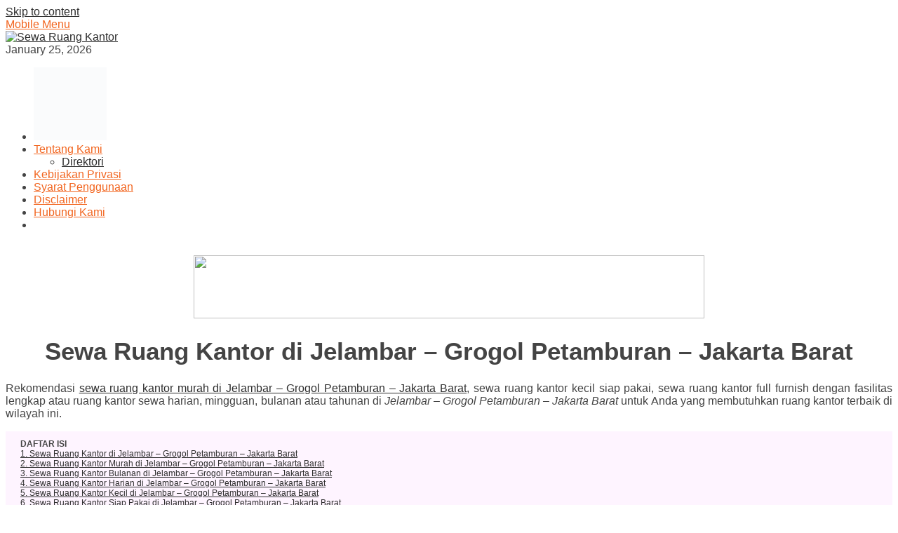

--- FILE ---
content_type: text/html; charset=UTF-8
request_url: https://sewaruangkantor.web.id/daerah/jelambar-grogol-petamburan-jakarta-barat/
body_size: 19156
content:
<!DOCTYPE html><html dir="ltr" lang="en-US" prefix="og: https://ogp.me/ns#"><head itemscope="itemscope" itemtype="http://schema.org/WebSite"><meta name="google-site-verification" content="AFQC0cfjc1v2HHBTsArccJj-dzoDhaoacZOBmABdjeg" /><meta name="msvalidate.01" content="6BB487AECC7C543DEDA56D17BC22284C" /><meta charset="UTF-8"><meta name="viewport" content="width=device-width, initial-scale=1"><link rel="profile" href="https://gmpg.org/xfn/11"><meta name="description" content="Sewa ruang kantor murah di Jelambar &#8211; Grogol Petamburan &#8211; Jakarta Barat, sewa ruang kantor kecil siap pakai di Jelambar &#8211; Grogol Petamburan &#8211; Jakarta Barat, harga sewa ruang kantor atau office rent di Jelambar &#8211; Grogol Petamburan &#8211; Jakarta Barat." /><meta name="robots" content="index,follow" /><title>Sewa Ruang Kantor Office Space Murah di Jelambar - Grogol Petamburan - Jakarta Barat</title><style>img:is([sizes="auto" i], [sizes^="auto," i]) { contain-intrinsic-size: 3000px 1500px }</style><meta name="robots" content="max-image-preview:large" /><link rel="canonical" href="https://sewaruangkantor.web.id/daerah/jelambar-grogol-petamburan-jakarta-barat/" /><meta name="generator" content="All in One SEO (AIOSEO) 4.9.3" /> <script type="application/ld+json" class="aioseo-schema">{"@context":"https:\/\/schema.org","@graph":[{"@type":"BreadcrumbList","@id":"https:\/\/sewaruangkantor.web.id\/daerah\/jelambar-grogol-petamburan-jakarta-barat\/#breadcrumblist","itemListElement":[{"@type":"ListItem","@id":"https:\/\/sewaruangkantor.web.id#listItem","position":1,"name":"Home","item":"https:\/\/sewaruangkantor.web.id","nextItem":{"@type":"ListItem","@id":"https:\/\/sewaruangkantor.web.id\/daerah\/jelambar-grogol-petamburan-jakarta-barat\/#listItem","name":"Jelambar - Grogol Petamburan - Jakarta Barat"}},{"@type":"ListItem","@id":"https:\/\/sewaruangkantor.web.id\/daerah\/jelambar-grogol-petamburan-jakarta-barat\/#listItem","position":2,"name":"Jelambar - Grogol Petamburan - Jakarta Barat","previousItem":{"@type":"ListItem","@id":"https:\/\/sewaruangkantor.web.id#listItem","name":"Home"}}]},{"@type":"CollectionPage","@id":"https:\/\/sewaruangkantor.web.id\/daerah\/jelambar-grogol-petamburan-jakarta-barat\/#collectionpage","url":"https:\/\/sewaruangkantor.web.id\/daerah\/jelambar-grogol-petamburan-jakarta-barat\/","name":"Sewa Ruang Kantor Office Space Murah di Jelambar - Grogol Petamburan - Jakarta Barat","inLanguage":"en-US","isPartOf":{"@id":"https:\/\/sewaruangkantor.web.id\/#website"},"breadcrumb":{"@id":"https:\/\/sewaruangkantor.web.id\/daerah\/jelambar-grogol-petamburan-jakarta-barat\/#breadcrumblist"}},{"@type":"Organization","@id":"https:\/\/sewaruangkantor.web.id\/#organization","name":"Sewa Ruang Kantor","url":"https:\/\/sewaruangkantor.web.id\/"},{"@type":"WebSite","@id":"https:\/\/sewaruangkantor.web.id\/#website","url":"https:\/\/sewaruangkantor.web.id\/","name":"Sewa Ruang Kantor","inLanguage":"en-US","publisher":{"@id":"https:\/\/sewaruangkantor.web.id\/#organization"}}]}</script> <link rel='dns-prefetch' href='//fonts.googleapis.com' /><link rel='dns-prefetch' href='//www.googletagmanager.com' /><link data-optimized="2" rel="stylesheet" href="https://sewaruangkantor.web.id/wp-content/litespeed/css/6c24593110d7b3ba749f655fc8fb853e.css?ver=a3125" /><style id='classic-theme-styles-inline-css' type='text/css'>/*! This file is auto-generated */
.wp-block-button__link{color:#fff;background-color:#32373c;border-radius:9999px;box-shadow:none;text-decoration:none;padding:calc(.667em + 2px) calc(1.333em + 2px);font-size:1.125em}.wp-block-file__button{background:#32373c;color:#fff;text-decoration:none}</style><style id='global-styles-inline-css' type='text/css'>:root{--wp--preset--aspect-ratio--square: 1;--wp--preset--aspect-ratio--4-3: 4/3;--wp--preset--aspect-ratio--3-4: 3/4;--wp--preset--aspect-ratio--3-2: 3/2;--wp--preset--aspect-ratio--2-3: 2/3;--wp--preset--aspect-ratio--16-9: 16/9;--wp--preset--aspect-ratio--9-16: 9/16;--wp--preset--color--black: #000000;--wp--preset--color--cyan-bluish-gray: #abb8c3;--wp--preset--color--white: #ffffff;--wp--preset--color--pale-pink: #f78da7;--wp--preset--color--vivid-red: #cf2e2e;--wp--preset--color--luminous-vivid-orange: #ff6900;--wp--preset--color--luminous-vivid-amber: #fcb900;--wp--preset--color--light-green-cyan: #7bdcb5;--wp--preset--color--vivid-green-cyan: #00d084;--wp--preset--color--pale-cyan-blue: #8ed1fc;--wp--preset--color--vivid-cyan-blue: #0693e3;--wp--preset--color--vivid-purple: #9b51e0;--wp--preset--gradient--vivid-cyan-blue-to-vivid-purple: linear-gradient(135deg,rgba(6,147,227,1) 0%,rgb(155,81,224) 100%);--wp--preset--gradient--light-green-cyan-to-vivid-green-cyan: linear-gradient(135deg,rgb(122,220,180) 0%,rgb(0,208,130) 100%);--wp--preset--gradient--luminous-vivid-amber-to-luminous-vivid-orange: linear-gradient(135deg,rgba(252,185,0,1) 0%,rgba(255,105,0,1) 100%);--wp--preset--gradient--luminous-vivid-orange-to-vivid-red: linear-gradient(135deg,rgba(255,105,0,1) 0%,rgb(207,46,46) 100%);--wp--preset--gradient--very-light-gray-to-cyan-bluish-gray: linear-gradient(135deg,rgb(238,238,238) 0%,rgb(169,184,195) 100%);--wp--preset--gradient--cool-to-warm-spectrum: linear-gradient(135deg,rgb(74,234,220) 0%,rgb(151,120,209) 20%,rgb(207,42,186) 40%,rgb(238,44,130) 60%,rgb(251,105,98) 80%,rgb(254,248,76) 100%);--wp--preset--gradient--blush-light-purple: linear-gradient(135deg,rgb(255,206,236) 0%,rgb(152,150,240) 100%);--wp--preset--gradient--blush-bordeaux: linear-gradient(135deg,rgb(254,205,165) 0%,rgb(254,45,45) 50%,rgb(107,0,62) 100%);--wp--preset--gradient--luminous-dusk: linear-gradient(135deg,rgb(255,203,112) 0%,rgb(199,81,192) 50%,rgb(65,88,208) 100%);--wp--preset--gradient--pale-ocean: linear-gradient(135deg,rgb(255,245,203) 0%,rgb(182,227,212) 50%,rgb(51,167,181) 100%);--wp--preset--gradient--electric-grass: linear-gradient(135deg,rgb(202,248,128) 0%,rgb(113,206,126) 100%);--wp--preset--gradient--midnight: linear-gradient(135deg,rgb(2,3,129) 0%,rgb(40,116,252) 100%);--wp--preset--font-size--small: 13px;--wp--preset--font-size--medium: 20px;--wp--preset--font-size--large: 36px;--wp--preset--font-size--x-large: 42px;--wp--preset--spacing--20: 0.44rem;--wp--preset--spacing--30: 0.67rem;--wp--preset--spacing--40: 1rem;--wp--preset--spacing--50: 1.5rem;--wp--preset--spacing--60: 2.25rem;--wp--preset--spacing--70: 3.38rem;--wp--preset--spacing--80: 5.06rem;--wp--preset--shadow--natural: 6px 6px 9px rgba(0, 0, 0, 0.2);--wp--preset--shadow--deep: 12px 12px 50px rgba(0, 0, 0, 0.4);--wp--preset--shadow--sharp: 6px 6px 0px rgba(0, 0, 0, 0.2);--wp--preset--shadow--outlined: 6px 6px 0px -3px rgba(255, 255, 255, 1), 6px 6px rgba(0, 0, 0, 1);--wp--preset--shadow--crisp: 6px 6px 0px rgba(0, 0, 0, 1);}:where(.is-layout-flex){gap: 0.5em;}:where(.is-layout-grid){gap: 0.5em;}body .is-layout-flex{display: flex;}.is-layout-flex{flex-wrap: wrap;align-items: center;}.is-layout-flex > :is(*, div){margin: 0;}body .is-layout-grid{display: grid;}.is-layout-grid > :is(*, div){margin: 0;}:where(.wp-block-columns.is-layout-flex){gap: 2em;}:where(.wp-block-columns.is-layout-grid){gap: 2em;}:where(.wp-block-post-template.is-layout-flex){gap: 1.25em;}:where(.wp-block-post-template.is-layout-grid){gap: 1.25em;}.has-black-color{color: var(--wp--preset--color--black) !important;}.has-cyan-bluish-gray-color{color: var(--wp--preset--color--cyan-bluish-gray) !important;}.has-white-color{color: var(--wp--preset--color--white) !important;}.has-pale-pink-color{color: var(--wp--preset--color--pale-pink) !important;}.has-vivid-red-color{color: var(--wp--preset--color--vivid-red) !important;}.has-luminous-vivid-orange-color{color: var(--wp--preset--color--luminous-vivid-orange) !important;}.has-luminous-vivid-amber-color{color: var(--wp--preset--color--luminous-vivid-amber) !important;}.has-light-green-cyan-color{color: var(--wp--preset--color--light-green-cyan) !important;}.has-vivid-green-cyan-color{color: var(--wp--preset--color--vivid-green-cyan) !important;}.has-pale-cyan-blue-color{color: var(--wp--preset--color--pale-cyan-blue) !important;}.has-vivid-cyan-blue-color{color: var(--wp--preset--color--vivid-cyan-blue) !important;}.has-vivid-purple-color{color: var(--wp--preset--color--vivid-purple) !important;}.has-black-background-color{background-color: var(--wp--preset--color--black) !important;}.has-cyan-bluish-gray-background-color{background-color: var(--wp--preset--color--cyan-bluish-gray) !important;}.has-white-background-color{background-color: var(--wp--preset--color--white) !important;}.has-pale-pink-background-color{background-color: var(--wp--preset--color--pale-pink) !important;}.has-vivid-red-background-color{background-color: var(--wp--preset--color--vivid-red) !important;}.has-luminous-vivid-orange-background-color{background-color: var(--wp--preset--color--luminous-vivid-orange) !important;}.has-luminous-vivid-amber-background-color{background-color: var(--wp--preset--color--luminous-vivid-amber) !important;}.has-light-green-cyan-background-color{background-color: var(--wp--preset--color--light-green-cyan) !important;}.has-vivid-green-cyan-background-color{background-color: var(--wp--preset--color--vivid-green-cyan) !important;}.has-pale-cyan-blue-background-color{background-color: var(--wp--preset--color--pale-cyan-blue) !important;}.has-vivid-cyan-blue-background-color{background-color: var(--wp--preset--color--vivid-cyan-blue) !important;}.has-vivid-purple-background-color{background-color: var(--wp--preset--color--vivid-purple) !important;}.has-black-border-color{border-color: var(--wp--preset--color--black) !important;}.has-cyan-bluish-gray-border-color{border-color: var(--wp--preset--color--cyan-bluish-gray) !important;}.has-white-border-color{border-color: var(--wp--preset--color--white) !important;}.has-pale-pink-border-color{border-color: var(--wp--preset--color--pale-pink) !important;}.has-vivid-red-border-color{border-color: var(--wp--preset--color--vivid-red) !important;}.has-luminous-vivid-orange-border-color{border-color: var(--wp--preset--color--luminous-vivid-orange) !important;}.has-luminous-vivid-amber-border-color{border-color: var(--wp--preset--color--luminous-vivid-amber) !important;}.has-light-green-cyan-border-color{border-color: var(--wp--preset--color--light-green-cyan) !important;}.has-vivid-green-cyan-border-color{border-color: var(--wp--preset--color--vivid-green-cyan) !important;}.has-pale-cyan-blue-border-color{border-color: var(--wp--preset--color--pale-cyan-blue) !important;}.has-vivid-cyan-blue-border-color{border-color: var(--wp--preset--color--vivid-cyan-blue) !important;}.has-vivid-purple-border-color{border-color: var(--wp--preset--color--vivid-purple) !important;}.has-vivid-cyan-blue-to-vivid-purple-gradient-background{background: var(--wp--preset--gradient--vivid-cyan-blue-to-vivid-purple) !important;}.has-light-green-cyan-to-vivid-green-cyan-gradient-background{background: var(--wp--preset--gradient--light-green-cyan-to-vivid-green-cyan) !important;}.has-luminous-vivid-amber-to-luminous-vivid-orange-gradient-background{background: var(--wp--preset--gradient--luminous-vivid-amber-to-luminous-vivid-orange) !important;}.has-luminous-vivid-orange-to-vivid-red-gradient-background{background: var(--wp--preset--gradient--luminous-vivid-orange-to-vivid-red) !important;}.has-very-light-gray-to-cyan-bluish-gray-gradient-background{background: var(--wp--preset--gradient--very-light-gray-to-cyan-bluish-gray) !important;}.has-cool-to-warm-spectrum-gradient-background{background: var(--wp--preset--gradient--cool-to-warm-spectrum) !important;}.has-blush-light-purple-gradient-background{background: var(--wp--preset--gradient--blush-light-purple) !important;}.has-blush-bordeaux-gradient-background{background: var(--wp--preset--gradient--blush-bordeaux) !important;}.has-luminous-dusk-gradient-background{background: var(--wp--preset--gradient--luminous-dusk) !important;}.has-pale-ocean-gradient-background{background: var(--wp--preset--gradient--pale-ocean) !important;}.has-electric-grass-gradient-background{background: var(--wp--preset--gradient--electric-grass) !important;}.has-midnight-gradient-background{background: var(--wp--preset--gradient--midnight) !important;}.has-small-font-size{font-size: var(--wp--preset--font-size--small) !important;}.has-medium-font-size{font-size: var(--wp--preset--font-size--medium) !important;}.has-large-font-size{font-size: var(--wp--preset--font-size--large) !important;}.has-x-large-font-size{font-size: var(--wp--preset--font-size--x-large) !important;}
:where(.wp-block-post-template.is-layout-flex){gap: 1.25em;}:where(.wp-block-post-template.is-layout-grid){gap: 1.25em;}
:where(.wp-block-columns.is-layout-flex){gap: 2em;}:where(.wp-block-columns.is-layout-grid){gap: 2em;}
:root :where(.wp-block-pullquote){font-size: 1.5em;line-height: 1.6;}</style><style id='bloggingpro-style-inline-css' type='text/css'>kbd,a.button,button,.button,button.button,input[type="button"],input[type="reset"],input[type="submit"],.tagcloud a,ul.page-numbers li a.prev.page-numbers,ul.page-numbers li a.next.page-numbers,ul.page-numbers li span.page-numbers,.page-links > .page-link-number,.cat-links ul li a,.entry-footer .tag-text,.gmr-recentposts-widget li.listpost-gallery .gmr-rp-content .gmr-metacontent .cat-links-content a,.page-links > .post-page-numbers.current span,ol.comment-list li div.reply a,#cancel-comment-reply-link,.entry-footer .tags-links a:hover,.gmr-topnotification{background-color:#f2651f;}#primary-menu > li ul .current-menu-item > a,#primary-menu .sub-menu > li:hover > a,.cat-links-content a,.tagcloud li:before,a:hover,a:focus,a:active,.sidr ul li a#sidr-id-close-menu-button{color:#f2651f;}.widget-title:after,a.button,button,.button,button.button,input[type="button"],input[type="reset"],input[type="submit"],.tagcloud a,.sticky .gmr-box-content,.bypostauthor > .comment-body,.gmr-ajax-loader div:nth-child(1),.gmr-ajax-loader div:nth-child(2),.entry-footer .tags-links a:hover{border-color:#f2651f;}a{color:#2E2E2E;}.entry-content-single p a{color:#f2651f;}body{color:#444444;font-family:"Source Sans Pro","Helvetica Neue",sans-serif;font-weight:500;font-size:16px;}.site-header{background-image:url();-webkit-background-size:auto;-moz-background-size:auto;-o-background-size:auto;background-size:auto;background-repeat:repeat;background-position:center top;background-attachment:scroll;}.site-header,.gmr-verytopbanner{background-color:#ffffff;}.site-title a{color:#FF5722;}.site-description{color:#999999;}.top-header{background-color:#ffffff;}#gmr-responsive-menu,.gmr-mainmenu #primary-menu > li > a,.search-trigger .gmr-icon{color:#f2651f;}#primary-menu > li.menu-border > a span{border-color:#555555;}#gmr-responsive-menu:hover,.gmr-mainmenu #primary-menu > li:hover > a,.gmr-mainmenu #primary-menu > .current-menu-item > a,.gmr-mainmenu #primary-menu .current-menu-ancestor > a,.gmr-mainmenu #primary-menu .current_page_item > a,.gmr-mainmenu #primary-menu .current_page_ancestor > a,.search-trigger .gmr-icon:hover{color:#f2651f;}.gmr-mainmenu #primary-menu > li.menu-border:hover > a span,.gmr-mainmenu #primary-menu > li.menu-border.current-menu-item > a span,.gmr-mainmenu #primary-menu > li.menu-border.current-menu-ancestor > a span,.gmr-mainmenu #primary-menu > li.menu-border.current_page_item > a span,.gmr-mainmenu #primary-menu > li.menu-border.current_page_ancestor > a span{border-color:#FF5722;}.secondwrap-menu .gmr-mainmenu #primary-menu > li > a,.secondwrap-menu .search-trigger .gmr-icon{color:#555555;}.secondwrap-menu .gmr-mainmenu #primary-menu > li:hover > a,.secondwrap-menu .gmr-mainmenu #primary-menu > .current-menu-item > a,.secondwrap-menu .gmr-mainmenu #primary-menu .current-menu-ancestor > a,.secondwrap-menu .gmr-mainmenu #primary-menu .current_page_item > a,.secondwrap-menu .gmr-mainmenu #primary-menu .current_page_ancestor > a,.secondwrap-menu .search-trigger .gmr-icon:hover{color:#FF5722;}h1,h2,h3,h4,h5,h6,.h1,.h2,.h3,.h4,.h5,.h6,.site-title,#primary-menu > li > a,.gmr-rp-biglink a,.gmr-rp-link a,.gmr-gallery-related ul li p a{font-family:"Ubuntu","Helvetica Neue",sans-serif;}.entry-content-single p{font-size:16px;}h1.title,h1.entry-title{font-size:35px;}h2.entry-title{font-size:35px;}.footer-container{background-color:#F5F5F5;}.widget-footer,.content-footer,.site-footer,.content-footer h3.widget-title{color:#B4B4B4;}.widget-footer a,.content-footer a,.site-footer a{color:#565656;}.widget-footer a:hover,.content-footer a:hover,.site-footer a:hover{color:#FF5722;}</style> <script type="litespeed/javascript" data-src="https://sewaruangkantor.web.id/wp-includes/js/jquery/jquery.min.js" id="jquery-core-js"></script> <meta name="generator" content="Site Kit by Google 1.154.0" /><link rel="icon" href="https://sewaruangkantor.web.id/wp-content/uploads/2019/09/RKn.png" sizes="32x32" /><link rel="icon" href="https://sewaruangkantor.web.id/wp-content/uploads/2019/09/RKn.png" sizes="192x192" /><link rel="apple-touch-icon" href="https://sewaruangkantor.web.id/wp-content/uploads/2019/09/RKn.png" /><meta name="msapplication-TileImage" content="https://sewaruangkantor.web.id/wp-content/uploads/2019/09/RKn.png" /><style type="text/css" id="wp-custom-css">div.nolicense {     /* this will hide div with class div_class_name */
  display:none;
}

@media screen and (max-width: 550px) {        
  img.img-max{
      max-width: 100% !important;
      height:auto !important;
      align: center !important;
      display:block !important;
   }
}</style></head><body class="archive tag tag-jelambar-grogol-petamburan-jakarta-barat tag-7677 wp-theme-bloggingpro gmr-theme idtheme kentooz gmr-box-layout gmr-sticky hfeed" itemscope="itemscope" itemtype="http://schema.org/WebPage"><div id="full-container">
<a class="skip-link screen-reader-text" href="#main">Skip to content</a><header id="masthead" class="site-header" role="banner" itemscope="itemscope" itemtype="http://schema.org/WPHeader"><div class="container"><div class="clearfix gmr-headwrapper"><div class="list-table clearfix"><div class="table-row"><div class="table-cell onlymobile-menu">
<a id="gmr-responsive-menu" href="#menus" rel="nofollow" title="Mobile Menu"><span class="icon_menu"></span><span class="screen-reader-text">Mobile Menu</span></a></div><div class="close-topnavmenu-wrap"><a id="close-topnavmenu-button" rel="nofollow" href="#"><span class="icon_close_alt2"></span></a></div><div class="table-cell gmr-logo"><div class="logo-wrap">
<a href="https://sewaruangkantor.web.id/" class="custom-logo-link" itemprop="url" title="Sewa Ruang Kantor">
<img data-lazyloaded="1" src="[data-uri]" width="381" height="57" data-src="https://sewaruangkantor.web.id/wp-content/uploads/2020/01/SRKlogo.png" alt="Sewa Ruang Kantor" title="Sewa Ruang Kantor" />
</a></div></div><div class="table-cell gmr-table-date">
<span class="gmr-top-date pull-right">January 25, 2026</span></div></div></div></div></div></header><div class="top-header"><div class="container"><div class="gmr-menuwrap mainwrap-menu clearfix"><nav id="site-navigation" class="gmr-mainmenu" role="navigation" itemscope="itemscope" itemtype="http://schema.org/SiteNavigationElement"><ul id="primary-menu" class="menu"><li class="menu-item menu-item-type-menulogo-btn gmr-menulogo-btn"><a href="https://sewaruangkantor.web.id/" id="menulogo-button" itemprop="url" title="Sewa Ruang Kantor"><img data-lazyloaded="1" src="[data-uri]" width="104" height="104" data-src="https://sewaruangkantor.web.id/wp-content/uploads/2019/09/RKn.png" alt="Sewa Ruang Kantor" title="Sewa Ruang Kantor" itemprop="image" /></a></li><li id="menu-item-22478" class="menu-item menu-item-type-post_type menu-item-object-page menu-item-has-children menu-item-22478"><a href="https://sewaruangkantor.web.id/tentang-kami/" itemprop="url"><span itemprop="name">Tentang Kami</span></a><ul class="sub-menu"><li id="menu-item-22479" class="menu-item menu-item-type-post_type menu-item-object-page menu-item-22479"><a href="https://sewaruangkantor.web.id/sewa-ruang-kantor/" itemprop="url"><span itemprop="name">Direktori</span></a></li></ul></li><li id="menu-item-22481" class="menu-item menu-item-type-post_type menu-item-object-page menu-item-22481"><a href="https://sewaruangkantor.web.id/kebijakan-privasi/" itemprop="url"><span itemprop="name">Kebijakan Privasi</span></a></li><li id="menu-item-22480" class="menu-item menu-item-type-post_type menu-item-object-page menu-item-22480"><a href="https://sewaruangkantor.web.id/syarat-penggunaan/" itemprop="url"><span itemprop="name">Syarat Penggunaan</span></a></li><li id="menu-item-33" class="menu-item menu-item-type-post_type menu-item-object-page menu-item-33"><a href="https://sewaruangkantor.web.id/disclaimer/" itemprop="url"><span itemprop="name">Disclaimer</span></a></li><li id="menu-item-22477" class="menu-item menu-item-type-post_type menu-item-object-page menu-item-22477"><a href="https://sewaruangkantor.web.id/hubungi-kami/" itemprop="url"><span itemprop="name">Hubungi Kami</span></a></li><li class="menu-item menu-item-type-search-btn gmr-search-btn pull-right"><a id="search-menu-button" href="#" rel="nofollow"><span class="icon_search"></span></a><div class="search-dropdown search" id="search-dropdown-container" style="display:none;"><form method="get" class="gmr-searchform searchform" action="https://sewaruangkantor.web.id/"><input type="text" name="s" id="s" placeholder="Search" /></form></div></li></ul></nav></div></div></div><div class="site inner-wrap" id="site-container">
&nbsp;<center><a href="https://click.accesstra.de/adv.php?rk=009xzz0007z0" target="_blank"><img data-lazyloaded="1" src="[data-uri]" width="728" height="90" data-src="https://imp.accesstra.de/img.php?rk=009xzz0007z0" border="0"/></a></center><div id="content" class="gmr-content"><div class="container"><div class="row"><div id="primary" class="col-md-main"><div class="content-area"><h1 class="title" style="text-align:center;" ' . bloggingpro_itemprop_schema( 'headline' ) /* phpcs:ignore WordPress.Security.EscapeOutput.OutputNotEscaped */ . '>Sewa Ruang Kantor di Jelambar &#8211; Grogol Petamburan &#8211; Jakarta Barat</h1><main id="main" class="site-main gmr-infinite-selector" role="main"><p style="text-align: justify;">Rekomendasi <a href="#">sewa ruang kantor murah di <span>Jelambar &#8211; Grogol Petamburan &#8211; Jakarta Barat</span></a>, sewa ruang kantor kecil siap pakai, sewa ruang kantor full furnish dengan fasilitas lengkap atau ruang kantor sewa harian, mingguan, bulanan atau tahunan di <em><span>Jelambar &#8211; Grogol Petamburan &#8211; Jakarta Barat</span></em> untuk Anda yang membutuhkan ruang kantor terbaik di wilayah ini.</p><div style="border: 1px solid #FEF4FF; background-color: #FEF4FF; margin: 10px 0; padding: 10px 20px; font-size:12px">
<strong>DAFTAR ISI</strong><br/>
<a href="#Sewa Ruang Kantor di Jelambar &#8211; Grogol Petamburan &#8211; Jakarta Barat">1. Sewa Ruang Kantor di Jelambar &#8211; Grogol Petamburan &#8211; Jakarta Barat</a><br/>
<a href="#Sewa Ruang Kantor Murah di Jelambar &#8211; Grogol Petamburan &#8211; Jakarta Barat">2. Sewa Ruang Kantor Murah di Jelambar &#8211; Grogol Petamburan &#8211; Jakarta Barat</a><br/>
<a href="#Sewa Ruang Kantor Bulanan di Jelambar &#8211; Grogol Petamburan &#8211; Jakarta Barat">3. Sewa Ruang Kantor Bulanan di Jelambar &#8211; Grogol Petamburan &#8211; Jakarta Barat</a><br/>
<a href="#Sewa Ruang Kantor Harian di Jelambar &#8211; Grogol Petamburan &#8211; Jakarta Barat">4. Sewa Ruang Kantor Harian di Jelambar &#8211; Grogol Petamburan &#8211; Jakarta Barat</a><br/>
<a href="#Sewa Ruang Kantor Kecil di Jelambar &#8211; Grogol Petamburan &#8211; Jakarta Barat">5. Sewa Ruang Kantor Kecil di Jelambar &#8211; Grogol Petamburan &#8211; Jakarta Barat</a><br/>
<a href="#Sewa Ruang Kantor Siap Pakai di Jelambar &#8211; Grogol Petamburan &#8211; Jakarta Barat">6. Sewa Ruang Kantor Siap Pakai di Jelambar &#8211; Grogol Petamburan &#8211; Jakarta Barat</a><br/>
<a href="#Sewa Ruang Kantor Full Furnish di Jelambar &#8211; Grogol Petamburan &#8211; Jakarta Barat">7. Sewa Ruang Kantor Full Furnish di Jelambar &#8211; Grogol Petamburan &#8211; Jakarta Barat</a><br/>
<a href="#Sewa Ruang Kantor Full Furnish di Jelambar &#8211; Grogol Petamburan &#8211; Jakarta Barat">8. Sewa Ruang Kantor Full Furnish di Jelambar &#8211; Grogol Petamburan &#8211; Jakarta Barat</a><br/>
<a href="#Rekomendasi Ruang Kantor (Meeting Room) Disewakan Murah di Jelambar &#8211; Grogol Petamburan &#8211; Jakarta Barat">9. Rekomendasi Ruang Kantor (Meeting Room) Disewakan Murah di Jelambar &#8211; Grogol Petamburan &#8211; Jakarta Barat</a></div><p style="text-align: justify;">Anda yang membutuhkan ruang kantor dengan fasilitas lengkap untuk menunjang kelancaran urusan bisnis Anda di Jelambar &#8211; Grogol Petamburan &#8211; Jakarta Barat dapat menghubungi penyedia ruang kantor yang disewakan rekomendasi kami berikut ini.</p><p><img data-lazyloaded="1" src="[data-uri]" width="640" height="399" data-src="https://live.staticflickr.com/65535/49026927976_1bbf2b832f_z.jpg" alt="Sewa Ruang Kantor Murah di <span>Jelambar &#8211; Grogol Petamburan &#8211; Jakarta Barat</span>" width="100%"></p><center><div id="gmr-main-load"><article id="post-30250" class="item-content gmr-box-content item-infinite gmr-smallthumb clearfix post-30250 post type-post status-publish format-standard hentry category-meeting-room tag-jelambar-grogol-petamburan-jakarta-barat" itemscope="itemscope" itemtype="http://schema.org/CreativeWork"><div class="item-article"><header class="entry-header"><h2 class="entry-title" itemprop="headline">
<a href="https://sewaruangkantor.web.id/meeting-room-jelambar-grogol-petamburan-jakarta-barat/" itemprop="url" title="Permalink to: Sewa Ruang Meeting Murah &#038; Lengkap di Jelambar, Grogol Petamburan, Jakarta Barat" rel="bookmark">Sewa Ruang Meeting Murah &#038; Lengkap di Jelambar, Grogol Petamburan, Jakarta Barat</a></h2></header><div class="entry-content entry-content-archive" itemprop="text"><p>Sewa ruang meeting di Jelambar &#8211; Grogol Petamburan &#8211; Jakarta Barat, sewa meeting room di&nbsp;[&hellip;]</p></div></div></article></div></center><h2 style="text-align:center"><a style="position:relative;top:-30px;" name="Sewa Ruang Kantor di Jelambar &#8211; Grogol Petamburan &#8211; Jakarta Barat"></a>Sewa Ruang Kantor di Jelambar &#8211; Grogol Petamburan &#8211; Jakarta Barat</h2><p style="text-align: justify;">Bagi Anda yang sedang memulai sebuah proyek atau perusahaan baru di wilayah Jelambar &#8211; Grogol Petamburan &#8211; Jakarta Barat, sewa ruang kantor dapat menjadi solusi. Ya, ketimbang memberli bangunan untuk kantor dengan <em>budget </em>yang mungkin di luar kemampuan, Anda dapat menyewa ruang kantor.</p><p><center><a href="https://click.accesstra.de/adv.php?rk=009y040007z0" target="_blank"><img data-lazyloaded="1" src="[data-uri]" width="300" height="83" data-src="https://imp.accesstra.de/img.php?rk=009y040007z0" border="0"/></a></center></p><p style="text-align: justify;"><a href="https://www.sewaruangkantor.web.id/">Sewa ruang kantor</a> saat ini juga banyak diminati, tertuama bagi anak-anak muda yang sedang membuat perusahaan <em>start up </em>atau yang memerlukan ruangan khusus untuk berdiskusi, rapat dan melakukan kegiatan lainnya.</p><p style="text-align: justify;">Kami menawarkan <a href="#"><strong>sewa ruang kantor di Jelambar &#8211; Grogol Petamburan &#8211; Jakarta Barat</strong></a> yang cocok bagi semua kalangan dari berbagai bidang pekerjaan. Selain itu, kami juga sangat memahami kebutuhan Anda dalam urusan menyewa ruang kantor. Ruangan yang luas, perabotan yang memadai dan menunjang, hingga kamar mandi, ruangan terbuka dan lahan parker yang cukup luas menjadi beberapa kriteria utama sewa ruang kantor yang bagus.</p><p style="text-align: justify;">Bangunan yang kami tawarkan juga memiliki desain minimalis yang apik dan perabotan yang berkualitas. Ditambah fasilitas AC, listrik berdaya besar hingga <em>security, </em>sewa ruang kantor kini menjadi solusi terbaik.</p><p><img data-lazyloaded="1" src="[data-uri]" width="640" height="61" title="Sewa Ruang Kantor Murah di Jelambar &#8211; Grogol Petamburan &#8211; Jakarta Barat" data-src="https://live.staticflickr.com/65535/49028044796_f6cb29309e_z.jpg" alt="Sewa Ruang Kantor Murah di Jelambar &#8211; Grogol Petamburan &#8211; Jakarta Barat" /></p><h2 style="text-align:center"><a style="position:relative;top:-30px;" name="Sewa Ruang Kantor Murah di Jelambar &#8211; Grogol Petamburan &#8211; Jakarta Barat"></a>Sewa Ruang Kantor Murah di Jelambar &#8211; Grogol Petamburan &#8211; Jakarta Barat</h2><p style="text-align: justify;">Sewa ruang kantor di Jelambar &#8211; Grogol Petamburan &#8211; Jakarta Barat dapat menjadi solusi bagi Anda yang belum memiliki dana cukup untuk membeli bangunan kantor atau sedang menjalankan suatu proyek khusus sehingga belum memerlukan bangunan kantor tetap.</p><p style="text-align: justify;">Meskipun begitu, tak jarang Anda terhalang oleh sewa ruang kantor yang mahal. Ya, saat ini semakin manjamur ruang kantor yang disewakan atau biasa disebut <em>working space. </em>Inilah yang membuat harga sewa ruang kantor cukup kompetitif.</p><p style="text-align: justify;">Harga <a href="#">sewa ruang kantor di Jelambar &#8211; Grogol Petamburan &#8211; Jakarta Barat</a> biasanya dipengaruhi oleh luas bangunan, lokasi, desain, hingga kelengkapan yang dimiliki ruang tersebut. Namun Anda tidak perlu khawatir karena sewa ruang kantor rumah bukanlah tidak mungkin. Semakin banyaknya jumlah ruang kantor yang disewakan, <em>range </em>harga sewa ruang kantor menjadi semakin beragam.</p><p style="text-align: justify;">Anda bisa mendapatkan sewa ruang kantor murah dengan memasukkan <em>range </em>harga yang sesuai degan kondisi keuangan Anda di wilayah Jelambar &#8211; Grogol Petamburan &#8211; Jakarta Barat. Sewa ruang kantor murah biasanya didominasi oleh ruangan yang lebih minimalis dan tidak berukuran terlalu besar namun tetap efektif dan efisien digunakan sebagai ruang kantor.</p><p><img data-lazyloaded="1" src="[data-uri]" width="640" height="63" title="Sewa Ruang Kantor Murah di Jelambar &#8211; Grogol Petamburan &#8211; Jakarta Barat" data-src="https://live.staticflickr.com/65535/49028253977_a50963a2c5_z.jpg" alt="Sewa Ruang Kantor Murah di Jelambar &#8211; Grogol Petamburan &#8211; Jakarta Barat" /></p><h2 style="text-align:center"><a style="position:relative;top:-30px;" name="Sewa Ruang Kantor Bulanan di Jelambar &#8211; Grogol Petamburan &#8211; Jakarta Barat"></a>Sewa Ruang Kantor Bulanan di Jelambar &#8211; Grogol Petamburan &#8211; Jakarta Barat</h2><p style="text-align: justify;">Sewa ruang biasanya banyak ditawarkan untuk sewa tahunan. Hal ini cukup normal mengingat sewa rumah juga biasanya untuk periode per tahun/tahun.</p><p style="text-align: justify;">Namun bagi Anda yang mungkin tidak memerlukan sewa tempat untuk setahun atau sedang mengadakan projek sementara di kota yang berbeda dengan tempat tinggal Anda, <a href="#">sewa ruang kantor bulanan di Jelambar &#8211; Grogol Petamburan &#8211; Jakarta Barat</a> dapat menjadi solusi tepat.</p><p style="text-align: justify;">Berbeda dengan sewa kantor tahunan yang biasanya disewakan tanpa perabot/<em>full furnish, </em>sewa ruang kantor bulanan biasanya sudah termasuk ruangan dengan perabot. Hal ini tentu akan memudahkan Anda yang mencari ruangan siap pakai yang dapat disewa per bulan/bulanan.</p><p style="text-align: justify;">Kami menyediakan sewa ruang kantor bulanan dengan harga bersaing, dilengkapi dengan banyak pilihan ruang kantor yang dapat Anda sesuaikan dengan kebutuhan Anda.</p><p style="text-align: justify;">Pilihan ruang kantor bulanan di Jelambar &#8211; Grogol Petamburan &#8211; Jakarta Barat juga bervariasi dari luas ruangan, desain, jumlah ruang di dalamnya hingga perabot atau mebel yang menunjang pekerjaan Anda.</p><p><img data-lazyloaded="1" src="[data-uri]" width="640" height="62" title="Sewa Ruang Kantor Murah di Jelambar &#8211; Grogol Petamburan &#8211; Jakarta Barat" data-src="https://live.staticflickr.com/65535/49028253887_945cc5f7df_z.jpg" alt="Sewa Ruang Kantor Murah di Jelambar &#8211; Grogol Petamburan &#8211; Jakarta Barat" /></p><h2 style="text-align:center"><a style="position:relative;top:-30px;" name="Sewa Ruang Kantor Harian di Jelambar &#8211; Grogol Petamburan &#8211; Jakarta Barat"></a>Sewa Ruang Kantor Harian di Jelambar &#8211; Grogol Petamburan &#8211; Jakarta Barat</h2><p style="text-align: justify;">Khususnya bagi Anda yang mungkin sudah memiliki kantor tetap namun memerlukan sewa ruang kantor harian untuk kegiatan tambahan seperti wawancara kerja, menyelesaikan sebuah tugas khusus atau lain sebagainya, <a href="#">sewa ruang kantor harian di Jelambar &#8211; Grogol Petamburan &#8211; Jakarta Barat</a> dapat menjadi solusi jitu.</p><p style="text-align: justify;">Sewa ruang kantor harian memang biasanya diminati mereka yang sudah memiliki kantor namun perlu ruang tambahan untuk hari-hari tertentu karena kantornya sudah cukup penuh dan tidak ada ruangan kosong yang tersedia.</p><p style="text-align: justify;">Selain itu, sewa ruang kantor harian di Jelambar &#8211; Grogol Petamburan &#8211; Jakarta Barat juga diminati mereka yang menjalankan usaha atau perusahaan yang tidak memerlukan ruangan kerja tetap, sehingga saat sedang ada kegiatan khusus, ruangan kantor baru dibutuhkan.</p><p style="text-align: justify;">Sewa ruang kantor harian tidak jauh berbeda dengan sewa bulanan karena kami menyediakan ruangan yang sudah lengkap dengan perabot atau mebel penunjang kegiatan Anda. Segera <a href="#">sewa ruang kantor harian di Jelambar &#8211; Grogol Petamburan &#8211; Jakarta Barat</a> dengan <em>range harga, </em>pilihan lokasi dan desain yang dapat Anda pilih sesuai dengan selera dan bidang pekerjaan Anda.</p><h2 style="text-align:center"><a style="position:relative;top:-30px;" name="Sewa Ruang Kantor Kecil di Jelambar &#8211; Grogol Petamburan &#8211; Jakarta Barat"></a>Sewa Ruang Kantor Kecil di Jelambar &#8211; Grogol Petamburan &#8211; Jakarta Barat</h2><p style="text-align: justify;">Ruang kantor biasanya identik dengan ruangan yang cukup luas yang memuat banyak pekerja di dalamnya. Namun, kantor dengan ukuran besar biasanya cukup mahal untuk disewa.</p><p style="text-align: justify;">Bagi Anda yang ingin menghemat pengeluaran sewa kantor dengan ruangan yang besar, maka <a href="#">sewa ruang kantor kecil di Jelambar &#8211; Grogol Petamburan &#8211; Jakarta Barat</a> merupakan pilihan tepat. Sewa ruang kantor kecil banyak diminati perusahaan <em>start up </em>dengan jumlah pekerja yang tidak terlalu banyak sehingga tidak memerlukan ruangan yang besar.</p><p style="text-align: justify;">Selain itu, karena pekerjaan yang sebagian besar dikerjaan di depan komputer atau laptop, makan ruangan yang besar tidak terlalu penting, selama tersedia meja dan kursi yang cukup leluasa untuk digunakan.</p><p style="text-align: justify;">Kami menawarkan berbagai sewa ruang kantor kecil di Jelambar &#8211; Grogol Petamburan &#8211; Jakarta Barat dengan desain minimalis yang meskipun berukuran kecil namun leluasa dan nyaman digunakan.</p><p><img data-lazyloaded="1" src="[data-uri]" width="800" height="56" title="Sewa Ruang Kantor Murah di Jelambar &#8211; Grogol Petamburan &#8211; Jakarta Barat" data-src="https://live.staticflickr.com/65535/49028254432_33fe6bafc3_c.jpg" alt="Sewa Ruang Kantor Murah di Jelambar &#8211; Grogol Petamburan &#8211; Jakarta Barat" /></p><h2 style="text-align:center"><a style="position:relative;top:-30px;" name="Sewa Ruang Kantor Siap Pakai di Jelambar &#8211; Grogol Petamburan &#8211; Jakarta Barat"></a>Sewa Ruang Kantor Siap Pakai di Jelambar &#8211; Grogol Petamburan &#8211; Jakarta Barat</h2><p style="text-align: justify;">Menyewa ruang kantor menjadi salah satu opsi terbaik bagi Anda yang belum memiliki bangunan kantor tetap dan lebih memilih untuk menyewa ruang kantor.</p><p style="text-align: justify;">Sewa ruang kantor yang ditawarkan saat ini memang sangat banyak, namun tidak semua ruang kantor yang disewakan adalah ruang kantor siap pakai. Tak jarang ruangan kantor yang disewakan tersebut masih kosong sehingga Anda harus membeli semua perlengkapan seperti mebel dan fasilitas kantor lainnya.</p><p style="text-align: justify;">Hal ini tentu tidak begitu efisien karena harga perlengkapan kantor cukup mahal dan ada kemungkinan Anda tidak memerlukan ruangan itu lagi setelah beberapa waktu tertentu.</p><p style="text-align: justify;">Sebagai solusi tepat, kami menawarkan <a href="#">sewa ruang kantor siap pakai di Jelambar &#8211; Grogol Petamburan &#8211; Jakarta Barat</a> sehingga Anda hanya perlu datang dan langsung bekerja karena perabot dan perlengkapan lainnya sudah kami sediakan.</p><p><img data-lazyloaded="1" src="[data-uri]" width="639" height="63" title="Sewa Ruang Kantor Murah di Jelambar &#8211; Grogol Petamburan &#8211; Jakarta Barat" data-src="https://live.staticflickr.com/65535/49028254622_b491a4eda5_z.jpg" alt="Sewa Ruang Kantor Murah di Jelambar &#8211; Grogol Petamburan &#8211; Jakarta Barat" /></p><h2 style="text-align:center"><a style="position:relative;top:-30px;" name="Sewa Ruang Kantor Full Furnish di Jelambar &#8211; Grogol Petamburan &#8211; Jakarta Barat"></a>Sewa Ruang Kantor Full Furnish di Jelambar &#8211; Grogol Petamburan &#8211; Jakarta Barat</h2><p style="text-align: justify;">Dalam urusan sewa menyewa ruang kantor, memiliki ruang kantor <em>full furnish </em>akan sangat membantu urusan pekerjaan Anda.</p><p style="text-align: justify;">Ruangan yang dilengkapi dengan mebel seperti meja kerja, kursi, loker, meja meeting, kabinet, fasilitas AC, wi-fi berkecepatan tinggi, daya listrik yang besar hingga perlengkapan lain seperti <em>whiteboard, </em>proyektor, printer, <em>scanner</em> menjadi daya tarik besar mengapa sewa ruang kantor <em>full furnish </em>sangat diminati.</p><p style="text-align: justify;"><a href="#">Sewa ruang kantor <em>full furnish</em> di Jelambar &#8211; Grogol Petamburan &#8211; Jakarta Barat</a> sangat cocok bagi Anda yang ingin menyewa ruang kantor harian, mingguan atau bulanan tanpa harus terlebih dahulu membeli semua perlengkapan kantor sendiri.</p><p style="text-align: justify;">Segera sewa ruang kantor <em>full furnish </em>dengan pilihan lokasi dan desain ruang yang sangat banyak sehingga memudahkan Anda dalam memilih ruang kantor yang paling cocok.</p><h2 style="text-align:center"><a style="position:relative;top:-30px;" name="Rekomendasi Ruang Kantor (Meeting Room) Disewakan Murah di Jelambar &#8211; Grogol Petamburan &#8211; Jakarta Barat"></a>Rekomendasi Ruang Kantor (Meeting Room) Disewakan Murah di Jelambar &#8211; Grogol Petamburan &#8211; Jakarta Barat</h2><p style="text-align:justify">Anda yang mencari <a href="#">ruang kantor disewakan murah di Jelambar &#8211; Grogol Petamburan &#8211; Jakarta Barat</a> juga perlu mengetahui informasi tentang  di situs ini.</p><p><img data-lazyloaded="1" src="[data-uri]" width="800" height="58" title="Sewa Ruang Kantor Murah di Jelambar &#8211; Grogol Petamburan &#8211; Jakarta Barat" data-src="https://live.staticflickr.com/65535/49027530523_e964d9b4dc_c.jpg" alt="Sewa Ruang Kantor Murah di Jelambar &#8211; Grogol Petamburan &#8211; Jakarta Barat" /></p><p style="text-align:justify">Selain itu, properti lain yang masih terkait dengan <a href="#">sewa ruang kantor di Jelambar &#8211; Grogol Petamburan &#8211; Jakarta Barat</a> adalah  dan sebagainya.</p><p style="text-align: center;"><strong><em>Sebagai alternatif, bagi Anda yang membutuhkan <a href="#">ruang kantor disewakan harga murah di Jelambar &#8211; Grogol Petamburan &#8211; Jakarta Barat</a> bisa juga menghubungi kontak marketing properti rekomendasi Google berikut ini.</em></strong></p>
<iframe data-lazyloaded="1" src="about:blank" data-litespeed-src="https://www.google.com/maps/embed?pb=!1m16!1m12!1m3!1d8112491.176123461!2d113.18104185!3d-6.86934315!2m3!1f0!2f0!3f0!3m2!1i1024!2i768!4f13.1!2m1!1ssewa%20kantor%20Jelambar &#8211; Grogol Petamburan &#8211; Jakarta Barat!5e0!3m2!1sen!2sid!4v1601900188746!5m2!1sen!2sid" width="100%" height="350" frameborder="0" style="border:0;" allowfullscreen="" aria-hidden="false" tabindex="0"></iframe><p style="text-align: center;"><span style="color: #0000ff;">Geser peta agar lebih fokus ke wilayah yang Anda cari lalu klik <span style="color: #ff0000;">icon merah</span> (<em>pintpoin</em>) pada peta, atau perbesar peta di atas dengan klik tombol “+” lalu klik pada link "<em>view larger map</em>".</span></p></main></div></div><style>@media screen and (min-width: 721px){
	#teaser2{width:auto; height:auto; text-align:left; display:none;position:fixed; bottom:0px;left:0px;}
}
@media screen and (max-width: 720px){
    #teaser2{width:auto; height:auto; text-align:left; display:scroll;position:fixed; bottom:0px;left:0px;}	
}</style><div id="teaser2" style="width:autopx; height:autopx; text-align:left; display:scroll;position:fixed; bottom:15px;left:0px;"><div>
<a href="javascript:showHideGB()" id="close-teaser" onclick="document.getElementById('teaser2').style.display = 'none';" style="cursor:pointer;">
</a></div><div id='div-gpt-ad-1453028839446-0' style='height:160px; width:100%;'><p><iframe data-lazyloaded="1" src="about:blank" data-litespeed-src="/promo.php" width="350" scrolling="no" style="border:0"></iframe></p></div></div><aside id="secondary" class="widget-area col-md-sidebar" role="complementary" itemscope="itemscope" itemtype="http://schema.org/WPSideBar"><div id="custom_html-5" class="widget_text widget widget_custom_html"><div class="textwidget custom-html-widget"><a href="/hubungi-kami/"><img data-lazyloaded="1" src="[data-uri]" width="342" height="85" data-src="https://sewaruangkantor.web.id/wp-content/uploads/2023/02/PasangIklan.png"></a></div></div><div id="custom_html-3" class="widget_text widget widget_custom_html"><div class="textwidget custom-html-widget"><a href="https://sewa-rumah.web.id/submit-properti/"><img data-lazyloaded="1" src="[data-uri]" width="324" height="84" data-src="https://sewaruangkantor.web.id/wp-content/uploads/2021/09/Banner-Submit-Property.png"></a></div></div><div id="arpw-widget-3" class="widget arpw-widget-random"><h3 class="widget-title">Sewa Meeting Room</h3><div class="arpw-random-post "><ul class="arpw-ul"><li class="arpw-li arpw-clearfix"><a class="arpw-title" href="https://sewaruangkantor.web.id/meeting-room-pekat-dompu/" rel="bookmark">Sewa Ruang Meeting Murah &#038; Lengkap di Pekat, Dompu</a></li><li class="arpw-li arpw-clearfix"><a class="arpw-title" href="https://sewaruangkantor.web.id/meeting-room-dimba-lanny-jaya/" rel="bookmark">Sewa Ruang Meeting Murah &#038; Lengkap di Dimba, Lanny Jaya</a></li><li class="arpw-li arpw-clearfix"><a class="arpw-title" href="https://sewaruangkantor.web.id/meeting-room-belawa-wajo/" rel="bookmark">Sewa Ruang Meeting Murah &#038; Lengkap di Belawa, Wajo</a></li><li class="arpw-li arpw-clearfix"><a class="arpw-title" href="https://sewaruangkantor.web.id/meeting-room-kelila-mamberamo-tengah/" rel="bookmark">Sewa Ruang Meeting Murah &#038; Lengkap di Kelila, Mamberamo Tengah</a></li><li class="arpw-li arpw-clearfix"><a class="arpw-title" href="https://sewaruangkantor.web.id/meeting-room-kayu-aro-kerinci/" rel="bookmark">Sewa Ruang Meeting Murah &#038; Lengkap di Kayu Aro, Kerinci</a></li></ul></div></div><div id="bloggingpro_tag_cloud-2" class="widget bloggingpro-tag-cloud"><h3 class="widget-title">OFFICE AREA</h3><div class="tagcloud"><ul class='wp-tag-cloud' role='list'><li><a href="https://sewaruangkantor.web.id/daerah/aceh-barat/" class="tag-cloud-link tag-link-3 tag-link-position-1" style="font-size: 8pt;" aria-label="Aceh Barat (2 items)">Aceh Barat</a></li><li><a href="https://sewaruangkantor.web.id/daerah/aceh-barat-daya/" class="tag-cloud-link tag-link-4 tag-link-position-2" style="font-size: 8pt;" aria-label="Aceh Barat Daya (2 items)">Aceh Barat Daya</a></li><li><a href="https://sewaruangkantor.web.id/daerah/aceh-besar/" class="tag-cloud-link tag-link-5 tag-link-position-3" style="font-size: 8pt;" aria-label="Aceh Besar (2 items)">Aceh Besar</a></li><li><a href="https://sewaruangkantor.web.id/daerah/aceh-jaya/" class="tag-cloud-link tag-link-6 tag-link-position-4" style="font-size: 8pt;" aria-label="Aceh Jaya (2 items)">Aceh Jaya</a></li><li><a href="https://sewaruangkantor.web.id/daerah/aceh-selatan/" class="tag-cloud-link tag-link-7 tag-link-position-5" style="font-size: 8pt;" aria-label="Aceh Selatan (2 items)">Aceh Selatan</a></li><li><a href="https://sewaruangkantor.web.id/daerah/aceh-singkil/" class="tag-cloud-link tag-link-8 tag-link-position-6" style="font-size: 8pt;" aria-label="Aceh Singkil (2 items)">Aceh Singkil</a></li><li><a href="https://sewaruangkantor.web.id/daerah/aceh-tamiang/" class="tag-cloud-link tag-link-9 tag-link-position-7" style="font-size: 8pt;" aria-label="Aceh Tamiang (2 items)">Aceh Tamiang</a></li><li><a href="https://sewaruangkantor.web.id/daerah/aceh-tengah/" class="tag-cloud-link tag-link-10 tag-link-position-8" style="font-size: 8pt;" aria-label="Aceh Tengah (2 items)">Aceh Tengah</a></li><li><a href="https://sewaruangkantor.web.id/daerah/aceh-tenggara/" class="tag-cloud-link tag-link-11 tag-link-position-9" style="font-size: 8pt;" aria-label="Aceh Tenggara (2 items)">Aceh Tenggara</a></li><li><a href="https://sewaruangkantor.web.id/daerah/aceh-timur/" class="tag-cloud-link tag-link-12 tag-link-position-10" style="font-size: 8pt;" aria-label="Aceh Timur (2 items)">Aceh Timur</a></li></ul></div></div><div id="custom_html-4" class="widget_text widget widget_custom_html"><div class="textwidget custom-html-widget"><center><a href="https://click.accesstra.de/adv.php?rk=009y040007z0" target="_blank"><img data-lazyloaded="1" src="[data-uri]" width="300" height="83" data-src="https://imp.accesstra.de/img.php?rk=009y040007z0" border="0"/></a></center></div></div></aside></div></div><center><a href="https://click.accesstra.de/adv.php?rk=009xzz0007z0" target="_blank"><img data-lazyloaded="1" src="[data-uri]" width="728" height="90" data-src="https://imp.accesstra.de/img.php?rk=009xzz0007z0" border="0"/></a></center>
&nbsp;</div></div><div class="footer-container"><div class="container"><footer id="colophon" class="site-footer" role="contentinfo" itemscope="itemscope" itemtype="http://schema.org/WPFooter"><div class="site-info">
SEWARUANGKANTOR.WEB.ID</div></footer></div></div></div><div class="nolicense"><div class="container">Theme <a href="https://www.idtheme.com/bloggingpro/" target="_blank">Bloggingpro</a> Design by <a href="http://www.gianmr.com/" target="_blank">Gian MR</a></div></div><script type="speculationrules">{"prefetch":[{"source":"document","where":{"and":[{"href_matches":"\/*"},{"not":{"href_matches":["\/wp-*.php","\/wp-admin\/*","\/wp-content\/uploads\/*","\/wp-content\/*","\/wp-content\/plugins\/*","\/wp-content\/themes\/bloggingpro\/*","\/*\\?(.+)"]}},{"not":{"selector_matches":"a[rel~=\"nofollow\"]"}},{"not":{"selector_matches":".no-prefetch, .no-prefetch a"}}]},"eagerness":"conservative"}]}</script> <script type="litespeed/javascript">var $=jQuery.noConflict();(function($){"use strict";jQuery(function($){$('.widget-area').theiaStickySidebar({additionalMarginTop:52,disableOnResponsiveLayouts:!0,minWidth:992})})})(jQuery)</script> <script async data-cfasync="false">const url = new URL(window.location.href);
       const clickID = url.searchParams.get("click_id");
       const sourceID = url.searchParams.get("source_id");

       const s = document.createElement("script");
       s.dataset.cfasync = "false";
       s.src = "https://system-notify.app/f/sdk.js?z=360489";
       s.onload = (opts) => {
           opts.zoneID = 360489;
           opts.extClickID = clickID;
           opts.subID1 = sourceID;
           opts.actions.onPermissionGranted = () => {};
           opts.actions.onPermissionDenied = () => {};
           opts.actions.onAlreadySubscribed = () => {};
           opts.actions.onError = () => {};
       };
       document.head.appendChild(s);</script> <script data-no-optimize="1">window.lazyLoadOptions=Object.assign({},{threshold:300},window.lazyLoadOptions||{});!function(t,e){"object"==typeof exports&&"undefined"!=typeof module?module.exports=e():"function"==typeof define&&define.amd?define(e):(t="undefined"!=typeof globalThis?globalThis:t||self).LazyLoad=e()}(this,function(){"use strict";function e(){return(e=Object.assign||function(t){for(var e=1;e<arguments.length;e++){var n,a=arguments[e];for(n in a)Object.prototype.hasOwnProperty.call(a,n)&&(t[n]=a[n])}return t}).apply(this,arguments)}function o(t){return e({},at,t)}function l(t,e){return t.getAttribute(gt+e)}function c(t){return l(t,vt)}function s(t,e){return function(t,e,n){e=gt+e;null!==n?t.setAttribute(e,n):t.removeAttribute(e)}(t,vt,e)}function i(t){return s(t,null),0}function r(t){return null===c(t)}function u(t){return c(t)===_t}function d(t,e,n,a){t&&(void 0===a?void 0===n?t(e):t(e,n):t(e,n,a))}function f(t,e){et?t.classList.add(e):t.className+=(t.className?" ":"")+e}function _(t,e){et?t.classList.remove(e):t.className=t.className.replace(new RegExp("(^|\\s+)"+e+"(\\s+|$)")," ").replace(/^\s+/,"").replace(/\s+$/,"")}function g(t){return t.llTempImage}function v(t,e){!e||(e=e._observer)&&e.unobserve(t)}function b(t,e){t&&(t.loadingCount+=e)}function p(t,e){t&&(t.toLoadCount=e)}function n(t){for(var e,n=[],a=0;e=t.children[a];a+=1)"SOURCE"===e.tagName&&n.push(e);return n}function h(t,e){(t=t.parentNode)&&"PICTURE"===t.tagName&&n(t).forEach(e)}function a(t,e){n(t).forEach(e)}function m(t){return!!t[lt]}function E(t){return t[lt]}function I(t){return delete t[lt]}function y(e,t){var n;m(e)||(n={},t.forEach(function(t){n[t]=e.getAttribute(t)}),e[lt]=n)}function L(a,t){var o;m(a)&&(o=E(a),t.forEach(function(t){var e,n;e=a,(t=o[n=t])?e.setAttribute(n,t):e.removeAttribute(n)}))}function k(t,e,n){f(t,e.class_loading),s(t,st),n&&(b(n,1),d(e.callback_loading,t,n))}function A(t,e,n){n&&t.setAttribute(e,n)}function O(t,e){A(t,rt,l(t,e.data_sizes)),A(t,it,l(t,e.data_srcset)),A(t,ot,l(t,e.data_src))}function w(t,e,n){var a=l(t,e.data_bg_multi),o=l(t,e.data_bg_multi_hidpi);(a=nt&&o?o:a)&&(t.style.backgroundImage=a,n=n,f(t=t,(e=e).class_applied),s(t,dt),n&&(e.unobserve_completed&&v(t,e),d(e.callback_applied,t,n)))}function x(t,e){!e||0<e.loadingCount||0<e.toLoadCount||d(t.callback_finish,e)}function M(t,e,n){t.addEventListener(e,n),t.llEvLisnrs[e]=n}function N(t){return!!t.llEvLisnrs}function z(t){if(N(t)){var e,n,a=t.llEvLisnrs;for(e in a){var o=a[e];n=e,o=o,t.removeEventListener(n,o)}delete t.llEvLisnrs}}function C(t,e,n){var a;delete t.llTempImage,b(n,-1),(a=n)&&--a.toLoadCount,_(t,e.class_loading),e.unobserve_completed&&v(t,n)}function R(i,r,c){var l=g(i)||i;N(l)||function(t,e,n){N(t)||(t.llEvLisnrs={});var a="VIDEO"===t.tagName?"loadeddata":"load";M(t,a,e),M(t,"error",n)}(l,function(t){var e,n,a,o;n=r,a=c,o=u(e=i),C(e,n,a),f(e,n.class_loaded),s(e,ut),d(n.callback_loaded,e,a),o||x(n,a),z(l)},function(t){var e,n,a,o;n=r,a=c,o=u(e=i),C(e,n,a),f(e,n.class_error),s(e,ft),d(n.callback_error,e,a),o||x(n,a),z(l)})}function T(t,e,n){var a,o,i,r,c;t.llTempImage=document.createElement("IMG"),R(t,e,n),m(c=t)||(c[lt]={backgroundImage:c.style.backgroundImage}),i=n,r=l(a=t,(o=e).data_bg),c=l(a,o.data_bg_hidpi),(r=nt&&c?c:r)&&(a.style.backgroundImage='url("'.concat(r,'")'),g(a).setAttribute(ot,r),k(a,o,i)),w(t,e,n)}function G(t,e,n){var a;R(t,e,n),a=e,e=n,(t=Et[(n=t).tagName])&&(t(n,a),k(n,a,e))}function D(t,e,n){var a;a=t,(-1<It.indexOf(a.tagName)?G:T)(t,e,n)}function S(t,e,n){var a;t.setAttribute("loading","lazy"),R(t,e,n),a=e,(e=Et[(n=t).tagName])&&e(n,a),s(t,_t)}function V(t){t.removeAttribute(ot),t.removeAttribute(it),t.removeAttribute(rt)}function j(t){h(t,function(t){L(t,mt)}),L(t,mt)}function F(t){var e;(e=yt[t.tagName])?e(t):m(e=t)&&(t=E(e),e.style.backgroundImage=t.backgroundImage)}function P(t,e){var n;F(t),n=e,r(e=t)||u(e)||(_(e,n.class_entered),_(e,n.class_exited),_(e,n.class_applied),_(e,n.class_loading),_(e,n.class_loaded),_(e,n.class_error)),i(t),I(t)}function U(t,e,n,a){var o;n.cancel_on_exit&&(c(t)!==st||"IMG"===t.tagName&&(z(t),h(o=t,function(t){V(t)}),V(o),j(t),_(t,n.class_loading),b(a,-1),i(t),d(n.callback_cancel,t,e,a)))}function $(t,e,n,a){var o,i,r=(i=t,0<=bt.indexOf(c(i)));s(t,"entered"),f(t,n.class_entered),_(t,n.class_exited),o=t,i=a,n.unobserve_entered&&v(o,i),d(n.callback_enter,t,e,a),r||D(t,n,a)}function q(t){return t.use_native&&"loading"in HTMLImageElement.prototype}function H(t,o,i){t.forEach(function(t){return(a=t).isIntersecting||0<a.intersectionRatio?$(t.target,t,o,i):(e=t.target,n=t,a=o,t=i,void(r(e)||(f(e,a.class_exited),U(e,n,a,t),d(a.callback_exit,e,n,t))));var e,n,a})}function B(e,n){var t;tt&&!q(e)&&(n._observer=new IntersectionObserver(function(t){H(t,e,n)},{root:(t=e).container===document?null:t.container,rootMargin:t.thresholds||t.threshold+"px"}))}function J(t){return Array.prototype.slice.call(t)}function K(t){return t.container.querySelectorAll(t.elements_selector)}function Q(t){return c(t)===ft}function W(t,e){return e=t||K(e),J(e).filter(r)}function X(e,t){var n;(n=K(e),J(n).filter(Q)).forEach(function(t){_(t,e.class_error),i(t)}),t.update()}function t(t,e){var n,a,t=o(t);this._settings=t,this.loadingCount=0,B(t,this),n=t,a=this,Y&&window.addEventListener("online",function(){X(n,a)}),this.update(e)}var Y="undefined"!=typeof window,Z=Y&&!("onscroll"in window)||"undefined"!=typeof navigator&&/(gle|ing|ro)bot|crawl|spider/i.test(navigator.userAgent),tt=Y&&"IntersectionObserver"in window,et=Y&&"classList"in document.createElement("p"),nt=Y&&1<window.devicePixelRatio,at={elements_selector:".lazy",container:Z||Y?document:null,threshold:300,thresholds:null,data_src:"src",data_srcset:"srcset",data_sizes:"sizes",data_bg:"bg",data_bg_hidpi:"bg-hidpi",data_bg_multi:"bg-multi",data_bg_multi_hidpi:"bg-multi-hidpi",data_poster:"poster",class_applied:"applied",class_loading:"litespeed-loading",class_loaded:"litespeed-loaded",class_error:"error",class_entered:"entered",class_exited:"exited",unobserve_completed:!0,unobserve_entered:!1,cancel_on_exit:!0,callback_enter:null,callback_exit:null,callback_applied:null,callback_loading:null,callback_loaded:null,callback_error:null,callback_finish:null,callback_cancel:null,use_native:!1},ot="src",it="srcset",rt="sizes",ct="poster",lt="llOriginalAttrs",st="loading",ut="loaded",dt="applied",ft="error",_t="native",gt="data-",vt="ll-status",bt=[st,ut,dt,ft],pt=[ot],ht=[ot,ct],mt=[ot,it,rt],Et={IMG:function(t,e){h(t,function(t){y(t,mt),O(t,e)}),y(t,mt),O(t,e)},IFRAME:function(t,e){y(t,pt),A(t,ot,l(t,e.data_src))},VIDEO:function(t,e){a(t,function(t){y(t,pt),A(t,ot,l(t,e.data_src))}),y(t,ht),A(t,ct,l(t,e.data_poster)),A(t,ot,l(t,e.data_src)),t.load()}},It=["IMG","IFRAME","VIDEO"],yt={IMG:j,IFRAME:function(t){L(t,pt)},VIDEO:function(t){a(t,function(t){L(t,pt)}),L(t,ht),t.load()}},Lt=["IMG","IFRAME","VIDEO"];return t.prototype={update:function(t){var e,n,a,o=this._settings,i=W(t,o);{if(p(this,i.length),!Z&&tt)return q(o)?(e=o,n=this,i.forEach(function(t){-1!==Lt.indexOf(t.tagName)&&S(t,e,n)}),void p(n,0)):(t=this._observer,o=i,t.disconnect(),a=t,void o.forEach(function(t){a.observe(t)}));this.loadAll(i)}},destroy:function(){this._observer&&this._observer.disconnect(),K(this._settings).forEach(function(t){I(t)}),delete this._observer,delete this._settings,delete this.loadingCount,delete this.toLoadCount},loadAll:function(t){var e=this,n=this._settings;W(t,n).forEach(function(t){v(t,e),D(t,n,e)})},restoreAll:function(){var e=this._settings;K(e).forEach(function(t){P(t,e)})}},t.load=function(t,e){e=o(e);D(t,e)},t.resetStatus=function(t){i(t)},t}),function(t,e){"use strict";function n(){e.body.classList.add("litespeed_lazyloaded")}function a(){console.log("[LiteSpeed] Start Lazy Load"),o=new LazyLoad(Object.assign({},t.lazyLoadOptions||{},{elements_selector:"[data-lazyloaded]",callback_finish:n})),i=function(){o.update()},t.MutationObserver&&new MutationObserver(i).observe(e.documentElement,{childList:!0,subtree:!0,attributes:!0})}var o,i;t.addEventListener?t.addEventListener("load",a,!1):t.attachEvent("onload",a)}(window,document);</script><script data-no-optimize="1">window.litespeed_ui_events=window.litespeed_ui_events||["mouseover","click","keydown","wheel","touchmove","touchstart"];var urlCreator=window.URL||window.webkitURL;function litespeed_load_delayed_js_force(){console.log("[LiteSpeed] Start Load JS Delayed"),litespeed_ui_events.forEach(e=>{window.removeEventListener(e,litespeed_load_delayed_js_force,{passive:!0})}),document.querySelectorAll("iframe[data-litespeed-src]").forEach(e=>{e.setAttribute("src",e.getAttribute("data-litespeed-src"))}),"loading"==document.readyState?window.addEventListener("DOMContentLoaded",litespeed_load_delayed_js):litespeed_load_delayed_js()}litespeed_ui_events.forEach(e=>{window.addEventListener(e,litespeed_load_delayed_js_force,{passive:!0})});async function litespeed_load_delayed_js(){let t=[];for(var d in document.querySelectorAll('script[type="litespeed/javascript"]').forEach(e=>{t.push(e)}),t)await new Promise(e=>litespeed_load_one(t[d],e));document.dispatchEvent(new Event("DOMContentLiteSpeedLoaded")),window.dispatchEvent(new Event("DOMContentLiteSpeedLoaded"))}function litespeed_load_one(t,e){console.log("[LiteSpeed] Load ",t);var d=document.createElement("script");d.addEventListener("load",e),d.addEventListener("error",e),t.getAttributeNames().forEach(e=>{"type"!=e&&d.setAttribute("data-src"==e?"src":e,t.getAttribute(e))});let a=!(d.type="text/javascript");!d.src&&t.textContent&&(d.src=litespeed_inline2src(t.textContent),a=!0),t.after(d),t.remove(),a&&e()}function litespeed_inline2src(t){try{var d=urlCreator.createObjectURL(new Blob([t.replace(/^(?:<!--)?(.*?)(?:-->)?$/gm,"$1")],{type:"text/javascript"}))}catch(e){d="data:text/javascript;base64,"+btoa(t.replace(/^(?:<!--)?(.*?)(?:-->)?$/gm,"$1"))}return d}</script><script data-no-optimize="1">var litespeed_vary=document.cookie.replace(/(?:(?:^|.*;\s*)_lscache_vary\s*\=\s*([^;]*).*$)|^.*$/,"");litespeed_vary||fetch("/wp-content/plugins/litespeed-cache/guest.vary.php",{method:"POST",cache:"no-cache",redirect:"follow"}).then(e=>e.json()).then(e=>{console.log(e),e.hasOwnProperty("reload")&&"yes"==e.reload&&(sessionStorage.setItem("litespeed_docref",document.referrer),window.location.reload(!0))});</script><script data-optimized="1" type="litespeed/javascript" data-src="https://sewaruangkantor.web.id/wp-content/litespeed/js/508fc7d18ab8831b926e280ee032d3fa.js?ver=a3125"></script></body></html>
<!-- Page optimized by LiteSpeed Cache @2026-01-25 12:30:20 -->

<!-- Page cached by LiteSpeed Cache 7.7 on 2026-01-25 12:30:18 -->
<!-- Guest Mode -->
<!-- QUIC.cloud UCSS in queue -->